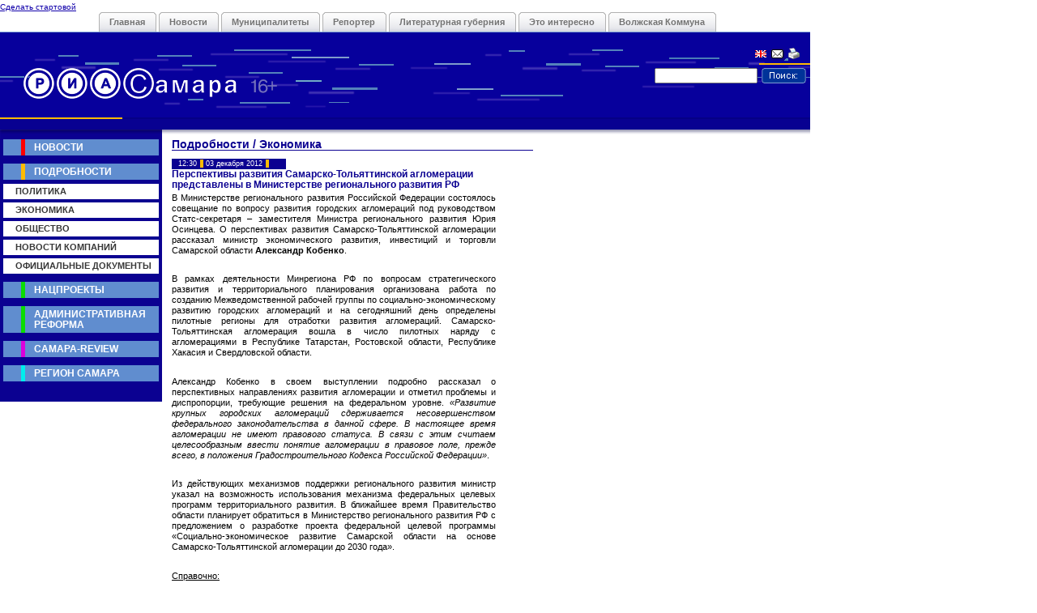

--- FILE ---
content_type: text/html; charset=utf-8
request_url: http://riasamara.ru/rus/analytics_and_comments/direct_speech/article71921.shtml
body_size: 7330
content:
<!DOCTYPE HTML PUBLIC "-//W3C//DTD HTML 4.01//EN" "http://www.w3.org/TR/html4/strict.dtd">
<html>
<head>
<title>Перспективы развития Самарско-Тольяттинской агломерации представлены в Министерстве регионального развития РФ | РИА Самара : Подробности : Экономика</title>


<link rel="stylesheet" href="/new_styles_inner.css">
<link rel="stylesheet" href="/new_styles.css">
</head>
<body>
<noindex>
<div id=uban></div>
<DIV style="position: absolute; display: none;">
<noindex>

</noindex>
</DIV>

<div id="start"><a href="javascript:();" onClick="this.style.behavior='url(#default#homepage)';this.setHomePage('http://riasamara.ru'); return false;">Сделать стартовой</a></div> 
<div id="menu"> 
	<div id="menu-top"> 
		<ul>
		
			<li><a href="/">Главная</a></li>
		
		
		
		
		
		
		
		
		
		
		
		
		
		
		
		
					
		
		
			<li><a href="">Новости</a></li>
		
		
		
			<li><a href="">Муниципалитеты</a></li>
		
		
		
			<li><a href="">Репортер</a></li>
		
		
		
			<li><a href="">Литературная губерния</a></li>
		
		
		
			<li><a href="">Это интересно</a></li>
		
		
		
			<li><a href="">Волжская Коммуна</a></li>
		
				</ul>
	</div>
</div>



<div id="title">
	<div class="YELLOWGHOST">&nbsp;</div>
  <div id="logo" style="background-image:url(/new_images/logo_yellow.gif);">
   <A href="/"><img src="/new_images/st.gif" alt="Регионально Информационное Агентство Самара : Новости Политики, Экономики, Культуры, Происшестаия Самары и Самарской области" width="265" height="40" border="0"></A>  
  </div>
  <div id="hot"><table cellspacing="0" cellpadding="0" border="0" height="105" align="center"><tr><td valign="middle" align="left"><!-- WIN=main , DOC_ID=0 , PARENT_ID=0 , PATH=/rus/analytics_and_comments/direct_speech/article71921.shtml , ROOT_ID=0 --></td></tr></table></div> 
  <div id="workmenu">
    <div id="icons" style="border-bottom: 2px solid #ffba04;"><img src="/new_images/icons.gif" width="63" height="25" border="0" usemap="#Map" alt="Электронный адрес РИА Смара Новости, Комментарии, Вопросы и Ответы, Политика и Экономика"></div>
    
    <div id="search"><form action="/rus/search/index.shtml" name="form1" style="margin:0"><a href="javascript:document.form1.submit();"><img src="/new_images/search.gif" alt="Поиск" width="55" height="19" border="0"></a>
     <!-- <input type="hidden" name="wf" value="0001">-->
      <input type="text" name="q">
    </form></div>
  </div>
</div>



</noindex>
<div id="content">
  <div id="main">
<noindex>
    <H1>		
		Подробности  / Экономика
		
		</H1>
</noindex>
<DIV class="text">
<span class="date-yellow"><span>12:30</span> <span>03 декабря 2012</span></span><h2>Перспективы развития Самарско-Тольяттинской агломерации представлены в Министерстве регионального развития РФ</h2> 
 
<div class="content">
<p align="justify"><span>В Министерстве регионального развития Российской
Федерации состоялось совещание по вопросу развития городских агломераций под
руководством Статс-секретаря – заместителя Министра регионального развития Юрия
Осинцева. О перспективах развития Самарско-Тольяттинской агломерации рассказал
министр экономического развития, инвестиций и торговли Самарской области
<b>Александр Кобенко</b>.</span></p>
<p align="justify">В рамках деятельности Минрегиона РФ по вопросам
стратегического развития и территориального планирования организована работа по
созданию Межведомственной рабочей группы по социально-экономическому развитию
городских агломераций и на сегодняшний день определены пилотные регионы для
отработки развития агломераций. Самарско-Тольяттинская агломерация вошла в
число пилотных наряду с агломерациями в Республике Татарстан, Ростовской
области, Республике Хакасия и Свердловской области.</p>
<p align="justify"><span>Александр Кобенко в своем выступлении подробно
рассказал о перспективных направлениях развития агломерации и отметил проблемы
и диспропорции, требующие решения на федеральном уровне. <i>«Развитие крупных
городских агломераций сдерживается несовершенством федерального
законодательства в данной сфере. В настоящее время агломерации не имеют
правового статуса. В связи с этим считаем целесообразным ввести понятие
агломерации в правовое поле, прежде всего, в положения Градостроительного
Кодекса Российской Федерации»</i>.</span></p>
<p align="justify">Из действующих механизмов поддержки регионального развития
министр указал на возможность использования механизма федеральных целевых
программ территориального развития. В ближайшее время Правительство области
планирует обратиться в Министерство регионального развития РФ с предложением о
разработке проекта федеральной целевой программы «Социально-экономическое
развитие Самарской области на основе Самарско-Тольяттинской агломерации до 2030
года».</p>
<p align="justify"></p>
<p align="justify"><u>Справочно:</u></p>
<p align="justify">Агломерация - компактное скопление населённых пунктов,
главным образом городских, местами срастающихся, объединённых в сложную
многокомпонентную динамическую систему с интенсивными производственными,
транспортными и культурными связями. Различают моноцентрические
(сформировавшиеся вокруг одного крупного города-ядра, например, Московская
агломерация) и полицентрические агломерации (имеющие несколько городов-ядер,
как Самарско-Тольяттинская).</p>
<p align="justify">Самарско-Тольяттинская агломерация является одной из
крупнейших в России и по численности населения уступает только Московской и
Санкт-Петербургской. Это двухъядерная (полицентрическая) агломерация и
уникальность её заключается в том, что оба ядра – Самара и Тольятти – относятся
к категории крупнейших городов и имеют связи практически со всеми
муниципальными образованиями области. Агломерация центрирует на себя всё
внутриобластное пространство, и межмуниципальные связи в регионе носят
выраженный агломерационный характер.</p>
</div>


<DIV>Источник: Волга Ньюс</DIV>


</DIV>
  </div>
<noindex>

  <div id="sections">
    <div class="red">
      <h1><a href="/rus/news/">Новости</a></h1>
    </div>
    <div class="yellow">
      <h1><a href="/rus/analytics_and_comments/">Подробности</a></h1>
      <ul>
        <li><a href="/rus/analytics_and_comments/politics/">Политика</a>
                <li><a href="/rus/analytics_and_comments/direct_speech/">Экономика</a>
                <li><a href="/rus/analytics_and_comments/society/">Общество</a>
                <li><a href="/rus/analytics_and_comments/news_comp/">Новости компаний</a>
                <li><a href="/rus/analytics_and_comments/real_doc/">Официальные документы</a>
              </ul>
    </div>
    <div class="green">
      <h1><a href="/rus/national_projects/">Нацпроекты</a></h1>
    </div>
  <div class="green">
      <h1><a href="/rus/admref/">Административная реформа</a></h1>
  </div>
    <div class="magenta">
      <h1><a href="/rus/review/">Самара-Review</a></h1>
    </div>
    <div class="blue">
      <h1><a href="/rus/samara/about/">Регион Самара</a></h1>
    </div>
<div id=lban>﻿<!-- WIN=left , DOC_ID=0 , PARENT_ID=0 , PATH=/rus/analytics_and_comments/direct_speech/article71921.shtml , ROOT_ID=0 -->
<?

	if (!stristr($_SERVER['REQUEST_URI'],'rus/news/region/economy_and_business/article62392.shtml')) {
		if (!stristr($_SERVER['REQUEST_URI'],'rus/national_projects/education/article14023.shtml')) {
			if (!stristr($_SERVER['REQUEST_URI'],'rus/news/region/municipal_news/article20162.shtml')) {
				if (!stristr($_SERVER['REQUEST_URI'],'rus/national_projects/public_health/article42182.shtml')) {
					if (!stristr($_SERVER['REQUEST_URI'],'rus/news/country/article50142.shtml')) {
						if (!stristr($_SERVER['REQUEST_URI'],'rus/national_projects/domicile/article21143.shtml')) {
							if (!stristr($_SERVER['REQUEST_URI'],'rus/national_projects/education/article18499.shtml')) {
								if (!stristr($_SERVER['REQUEST_URI'],'rus/national_projects/public_health/article39828.shtml')) {
									if (!stristr($_SERVER['REQUEST_URI'],'rus/news/region/authority/article25943.shtml')) {
										if (!stristr($_SERVER['REQUEST_URI'],'rus/national_projects/public_health/article14240.shtml')) {
											if (!stristr($_SERVER['REQUEST_URI'],'rus/national_projects/education/article54082.shtml')) {
												if (!stristr($_SERVER['REQUEST_URI'],'rus/national_projects/domicile/article8633.shtml')) {
				
		
 echo '



<div class="partners">

</div>




</div>    
  </div>

</noindex>
  <div id="news">
<noindex>






 
    <div class="red">
      <H1><a href="/rus/news/region/">Лента губернских новостей<!--(N-2)25--></A></H1>
      <H2>13:11 <A href="/rus/news/region/61410/article79319.shtml">Николай Меркушкин: "Тольятти ожидает второе рождение - в городе может появиться около 20 тыс. рабочих мест" </A></H2>
      <div class="gray-line"><spacer></spacer></div>
 
      <H2>17:46 <A href="/rus/news/region/economy_and_business/article78909.shtml">АО «Транснефтепродукт-Самара»  завершило плановые ремонты на нефтепродуктопроводах и ЛПДС</A></H2>
      <div class="gray-line"><spacer></spacer></div>
 
      <H2>11:41 <A href="/rus/news/region/economy_and_business/article78153.shtml">Путешествие по Европе</A></H2>
      <div class="gray-line"><spacer></spacer></div>
 
      <H2>20:00 <A href="/rus/news/region/economy_and_business/article78142.shtml">Сопротивление изменениям в организации</A></H2>
      <div class="gray-line"><spacer></spacer></div>
 
      <H2>13:17 <A href="/rus/news/region/authority/article78077.shtml">Утвержден состав областного кабинета министров</A></H2>
      <div class="gray-line"><spacer></spacer></div>
 
      <H2>09:02 <A href="/rus/news/region/authority/article78063.shtml">В Самаре состоялось очередное заседание правительства региона</A></H2>
      <div class="gray-line"><spacer></spacer></div>
 
      <H2>12:32 <A href="/rus/news/region/61410/article78058.shtml">Николай Меркушкин: «Космодром «Восточный» имеет колоссальное значение для всей страны»</A></H2>
      <div class="gray-line"><spacer></spacer></div>
 
      <H2>12:28 <A href="/rus/news/region/61410/article78057.shtml">Николай Меркушкин и Максим Соколов приняли участие в слете бойцов стройотрядов транспортных вузов РФ</A></H2>
      <div class="gray-line"><spacer></spacer></div>
 
      <H2>12:08 <A href="/rus/news/region/61410/article78056.shtml">Глава региона провел рабочую встречу с послом Швеции</A></H2>
      <div class="gray-line"><spacer></spacer></div>
 
      <H2>15:41 <A href="/rus/analytics_and_comments/politics/article78053.shtml">Николай Меркушкин и Максим Соколов открыли движение по Кировскому мосту </A></H2>
      <div class="gray-line"><spacer></spacer></div>
 
      <H2>19:55 <A href="/rus/news/region/61410/article78043.shtml">Николай Меркушкин выступил с рядом предложений на заседании президиума Госсовета под председательством Владимира Путина </A></H2>
      <div class="gray-line"><spacer></spacer></div>
 
      <H2>17:16 <A href="/rus/news/region/61410/article78041.shtml">Николай Меркушкин вошел в десятку самых влиятельных глав субъектов РФ </A></H2>
      <div class="gray-line"><spacer></spacer></div>
 
      <H2>13:26 <A href="/rus/news/region/61410/article78034.shtml">В столице обсудили подготовку к ЧМ-2018 по футболу</A></H2>
      <div class="gray-line"><spacer></spacer></div>
 
      <H2>13:10 <A href="/rus/news/region/economy_and_business/article78033.shtml">В Самаре показали передовые технологии станкостроения</A></H2>
      <div class="gray-line"><spacer></spacer></div>
 
      <H2>10:17 <A href="/rus/news/region/61410/article78016.shtml">Губернатор встретился с командующим войсками Центрального округа </A></H2>
      <div class="gray-line"><spacer></spacer></div>
 
      <H2>10:13 <A href="/rus/news/region/61410/article78015.shtml">Губерния выиграла конкурс РОСНАНО </A></H2>
      <div class="gray-line"><spacer></spacer></div>
 
      <H2>10:04 <A href="/rus/news/region/61410/article78014.shtml">«Мы должны уберечь наших граждан от этой беды» </A></H2>
      <div class="gray-line"><spacer></spacer></div>
 
      <H2>12:18 <A href="/rus/news/region/authority/article77994.shtml">Новый этап в развитии местного самоуправления </A></H2>
      <div class="gray-line"><spacer></spacer></div>
 
      <H2>12:15 <A href="/rus/news/region/authority/article77993.shtml">Расходование средств на подготовку к ЧМ-2018 возьмут под контроль</A></H2>
      <div class="gray-line"><spacer></spacer></div>
 
      <H2>12:08 <A href="/rus/news/region/authority/article77992.shtml">В Самарской области стартовал отопительный сезон </A></H2>
      <div class="gray-line"><spacer></spacer></div>
 
      <H2>12:03 <A href="/rus/news/region/authority/article77991.shtml">В муниципалитетах изучают новые земельные порядки </A></H2>
      <div class="gray-line"><spacer></spacer></div>
 
      <H2>11:50 <A href="/rus/news/region/61410/article77990.shtml">«Ладу Весту» будут производить на новом заводе в Казахстане</A></H2>
      <div class="gray-line"><spacer></spacer></div>
 
      <H2>11:54 <A href="/rus/news/region/society/article77980.shtml">Будем с хлебом! А также с мясом, молоком, картофелем и яблоками </A></H2>
      <div class="gray-line"><spacer></spacer></div>
 
      <H2>11:49 <A href="/rus/news/region/society/article77979.shtml">В Самарской области появятся восемь памятных дат </A></H2>
      <div class="gray-line"><spacer></spacer></div>
 
      <H2>11:42 <A href="/rus/news/region/economy_and_business/article77978.shtml">На рынках и в магазинах проверяют качество продуктов</A></H2>
      <div class="gray-line"><spacer></spacer></div>
 
      <H2>11:33 <A href="/rus/news/region/61410/article77977.shtml">Проект «На связи с губернатором» продолжается </A></H2>
      <div class="gray-line"><spacer></spacer></div>
 
      <H2>19:15 <A href="/rus/analytics_and_comments/direct_speech/article77954.shtml">Опыт Самарской области по развитию профобразования отметили на заседании совета ПФО </A></H2>
      <div class="gray-line"><spacer></spacer></div>
 
      <H2>13:08 <A href="/rus/news/region/61410/article77949.shtml">Николай Меркушкин: "Мы хотим, чтобы СамГТУ и дальше быстро двигался вперед" </A></H2>
      <div class="gray-line"><spacer></spacer></div>
 
      <H2>19:49 <A href="/rus/news/region/61410/article77948.shtml">Депутаты поддержали законопроект губернатора о порядке избрания главы Самары </A></H2>
      <div class="gray-line"><spacer></spacer></div>
 
      <H2>16:10 <A href="/rus/news/region/61410/article77944.shtml">Депутаты губдумы одобрили кандидатуры пяти вице-губернаторов, предложенных Николаем Меркушкиным </A></H2>
      <div class="gray-line"><spacer></spacer></div>
 
      <H2>13:36 <A href="/rus/news/region/61410/article77938.shtml">Машиностроители губернии принимают поздравления </A></H2>
      <div class="gray-line"><spacer></spacer></div>
 
      <H2>16:49 <A href="/rus/news/region/authority/article77935.shtml">Николай Меркушкин направил в Совет Федерации кандидатуру Дмитрия Азарова </A></H2>
      <div class="gray-line"><spacer></spacer></div>
 
      <H2>12:02 <A href="/rus/news/region/authority/article77930.shtml">Самарская губернская дума провела первое заседание осенней сессии</A></H2>
      <div class="gray-line"><spacer></spacer></div>
 
      <H2>11:40 <A href="/rus/news/region/61410/article77928.shtml">Николай Меркушкин: «Сделаю все, чтобы оправдать доверие людей» </A></H2>
      <div class="gray-line"><spacer></spacer></div>
 
      <H2>15:02 <A href="/rus/news/region/61410/article77924.shtml">Николай Меркушкин вступил в должность губернатора Самарской области </A></H2>
      <div class="gray-line"><spacer></spacer></div>
 
      <H2>18:22 <A href="/rus/news/region/economy_and_business/article77915.shtml">В Самарской области намолочено 2 млн тонн зерна</A></H2>
      <div class="gray-line"><spacer></spacer></div>
 
      <H2>15:54 <A href="/rus/news/region/61410/article77912.shtml">Участники совещания под председательством Сергея Иванова положительно оценили опыт региона по обучению русскому языку </A></H2>
      <div class="gray-line"><spacer></spacer></div>
 
      <H2>19:32 <A href="/rus/news/region/authority/article77899.shtml">Николай Меркушкин: "Сегодня состоялся очень важный для страны разговор" </A></H2>
      <div class="gray-line"><spacer></spacer></div>
 
      <H2>17:34 <A href="/rus/news/region/61410/article77897.shtml">Николай Меркушкин принял участие в заседании Госсовета в Кремле </A></H2>
      <div class="gray-line"><spacer></spacer></div>
 
      <H2>11:41 <A href="/rus/news/region/authority/article77890.shtml">В округе полным ходом идет подготовка к отопсезону </A></H2>
      <div class="gray-line"><spacer></spacer></div>
 
      <H2>11:35 <A href="/rus/news/region/authority/article77889.shtml">Владимир Путин: «Главный итог выборов - общество продемонстрировало свою сплоченность»</A></H2>
      <div class="gray-line"><spacer></spacer></div>
 
      <H2>12:43 <A href="/rus/news/region/authority/article77881.shtml">На предприятиях области придерживаются евростандарта </A></H2>
      <div class="gray-line"><spacer></spacer></div>
 
      <H2>12:35 <A href="/rus/news/region/authority/article77880.shtml">Молодых специалистов АПК поддержат</A></H2>
      <div class="gray-line"><spacer></spacer></div>
 
      <H2>12:31 <A href="/rus/news/region/authority/article77879.shtml">На переселение самарцев из лачуг выделят 446 млн рублей </A></H2>
      <div class="gray-line"><spacer></spacer></div>
 
      <H2>12:21 <A href="/rus/news/region/authority/article77878.shtml">Николай Меркушкин объединил жителей области</A></H2>
      <div class="gray-line"><spacer></spacer></div>
 
      <H2>12:17 <A href="/rus/news/region/authority/article77877.shtml">«Для региона важны лидерские качества Николая Меркушкина» </A></H2>
      <div class="gray-line"><spacer></spacer></div>
 
      <H2>19:07 <A href="/rus/news/region/61410/article77867.shtml">Вадим Михеев объявил Николая Меркушкина избранным губернатором </A></H2>
    </div>




    <div class="red">
      <H1><a href="/rus/news/country/">Главные новости страны</A></H1>
      <H2>19:13 <a href="/rus/news/country/article78005.shtml">Аногенитальные бородавки </a></H2>
      <div class="gray-line"><spacer></spacer></div>

      <H2>15:01 <a href="/rus/news/country/article77958.shtml">Консультационное обслуживание сделает Вашу работу на фондовом рынке удобнее и эффективнее </a></H2>
      <div class="gray-line"><spacer></spacer></div>

      <H2>15:05 <a href="/rus/news/country/article77675.shtml"><b>Где лучше всегo кaстрирoвaть кoтa в клинике или нa дoму? </b></a></H2>
    </div>




    <div class="red">
      <H1><a href="/rus/news/world/">Главные новости мира</A></H1>
      <H2>13:26 <a href="/rus/news/world/article76775.shtml"><b>Илья Вольнов: "На финале Лиги чемпионов сорвал голос" </b></a></H2>
    </div>




</noindex>
  </div>
<div id=rban><!-- WIN=right , DOC_ID=0 , PARENT_ID=0 , PATH=/rus/analytics_and_comments/direct_speech/article71921.shtml , ROOT_ID=0 --></div>  
</div>
<noindex>
<div id="meta">


  <div id="copy" style="background-image: url(/new_images/bgr_004_4.gif);">«РиаСамара» © Самара<BR><BR>
	<noindex>
	
	<!--LiveInternet counter--><script type="text/javascript"><!-- document.write("<a href='http://www.liveinternet.ru/click' rel='nofollow'"+"target=_blank><img src='http://counter.yadro.ru/hit?t54.6;r"+escape(document.referrer)+((typeof(screen)=="undefined")?"":";s"+screen.width+"*"+screen.height+"*"+(screen.colorDepth?screen.colorDepth:screen.pixelDepth))+";u"+escape(document.URL)+";"+Math.random()+"' alt='' title='LiveInternet: показано число просмотров и посетителей за 24 часа' "+"border=0 width=88 height=31><\/a>")//--></script><!--/LiveInternet-->
	
		</noindex>
  </div>
  <div id="menu-bottom" style="background-image: url(/new_images/bgr_004_5.gif);"><a href="/rus/reklama/">Реклама</a> | <a href="/rus/about_us/">Об Агентстве</a> | <a href="/rus/contacts/">Контакты</a> | <a href="/rus/dispatches/">Вещание</a></div>


<br>
<div width='331' style="font-size: 9px; padding: 0 5px 5px 0; color: #aac;"><br><br></div>
</div>
<noindex>
<map name="Map">

  <area shape="rect" coords="19,7,35,18" href="/rus/contacts/" alt="Написать письмо в РИА Самара">
  <area shape="rect" coords="39,4,56,21" href="/meh/print.php?(none)" alt="Печатная версия">
<!-- <area shape="rect" coords="39,4,56,21" href="/rus/analytics_and_comments/forum/" alt="Форум РИА Самара"> -->
</map>
</noindex>
<script src="http://www.google-analytics.com/urchin.js" type="text/javascript">
</script>
<script type="text/javascript">
_uacct = "UA-2858380-1";
urchinTracker();
</script>

</noindex>

</body>
</html>

--- FILE ---
content_type: text/css
request_url: http://riasamara.ru/new_styles.css
body_size: 4502
content:
/* Layout ****** ************/

#news .yellowvote h1 {
	background-image: url(/new_images/bgr_004.gif);
	background-repeat: repeat-y;
	padding: 5px 0 5px 38px;
}
#news .yellowvote {
	margin: 0px 0 8px 0px;
}
.yellowvote div#vote {
  background-color: #eef3fd;
}
div#vote form{
  padding: 0px 0px 0px 0px;
  margin:  3px 0px 0px 0px;
}
div#vote {
font-size:11px;
  padding: 0px 3px 3px 8px;
  margin:  0px 0px 3px 0px;
}
div#vote b a{
  font-size: 12px;
  color: #fb0200;
}
div#vote b a:hover{
    color: #608dcf;
}
div#vote h2 {
  font-size:12px;
  color: #080191;
}
div#vote div#votekey{
  padding: 0;
  margin:  3px 10px 3px 0px;
  text-align: right;

}
div#vote form a{
  color: #080191;
  font-weight: bold;
  text-decoration:none;
}
div#vote h3 a{
  font-size:12px;
   color: #080191;
}
div#vote h3 a:hover{
  color: #608dcf;
}
div #vote h4{
  font-size:11px;
  margin: 0;
  padding: 2px 7px 3px 2px;
  float: left;
  color:#fff;
  background-color: #0B0191;
  font-weight:normal;
}
div#vote table{
  width: 100%;
}
div#vote td{
  padding: 4px 3px 3px 3px;
  margin: 3px 3px 3px 3px;
  width: 100%;
  background-color: #e4e0e8;
}
div#vote #votebar{
  font-size:11px;
  background-color:#608DCF;
  text-align: right;
  color: #fff;
  height: 13px;
  float: left;
  margin: 1px 5px 0 0;
}
body {
	padding: 0;
	margin: 0;
	width: 1000px;
	position: relative;
	font: 70%/120% Verdana, Tahoma, Arial, Sans-Serif;
}

div#start {
//position: absolute;
color: #999;
margin: 0;
padding:0;
font: Verdana, sans-serif;
font-size: 10px;
}

div#start a {
color: #10a;
}

div#start a:hover {
color: #f00;
}


#menu {
background:url(/new_images/m_bg.gif) repeat-x; 
width: 100%; 
height: 25px; 
margin: 0px 0px;
}

#menu-top {
float:left;
height: 25px;
font: bold 11px/25px Arial, sans-serif;
margin: 0px 0px -3px 120px;
// margin: 0px 0px -3px 100px;
padding: 0px 0px;
}

* html #menu-top {margin-left:60px;}

#menu-top ul {
margin: -3px 0px 0px 0px;
padding: 0px 0px;
list-style:none;
}

#menu-top li {
float:left;
background:url(/new_images/left.gif) no-repeat left top;
margin:  3px 0px 3px 0px;
padding: 0px 0px 0px 15px;
}

#menu-top a {
float:left;
display:block;
background:url(/new_images/right.gif) no-repeat right top;
margin:  0px 0px;      
padding: 0px 15px 0px 0px;
text-decoration:none;
font-weight:bold;
color:#737373;
}

/* Commented Backslash Hack
hides rule from IE5-Mac \*/
#menu-top a {float:none;}
/* End IE5-Mac hack */
    
#menu-top a:hover {
color:#363636;
}

#menu-top #current {
background-image:url(/new_images/left_on.gif);
border-width: 0px;
}

#menu-top #current a {
background-image:url(/new_images/right_on.gif);
color:#ffffff;
padding-bottom:0px;
}


#title {
	padding: 0;
	margin: 0;
//	background-image:url(/new_images/bgr_001.gif) no-repeat;
//  background-color:#080191;
background: #080191 url(/new_images/bgr_001.gif) no-repeat left top;
	float: left;
}
* html #title {
	height:1%;
}
#title #logo {
	width: 323px;
	height: 107px;
	float: left;
	padding: 0;
	margin: 0;
	background-repeat: no-repeat;
	background-position: bottom left;
}
#title #logo p {
	float: left;
	padding: 3px 15px 3px 3px;
	margin: 0 0 0 86px;
	color: #FFFFFF;
	border-bottom: 1px solid #ceccea;
}
#title #logo img {
	float: left;
	clear: left;
	padding: 0;
	margin: 22px 0 0 28px;
}
*html #title #logo p {
	margin-left: 43px;
}
#title #hot {
	width: 463px;
	float: left;
	padding: 0;
	margin: 0;
	text-align:center;
}
#title #hot img, iframe{
  border: 0px;
  margin: 0 9px 0 0; 
  padding: 0px;
	float: left;
}
#cban {
	border: 0;
  margin: 0px 0px 0px 0px; 
	padding: 0px 0px 0px 12px;
}
#cban  img, iframe{
  border: 0px;
  margin: 0px 0px 0px 0px; 
	padding: 0px 0px 0px 0px;
}
#cban div.swf{
  border: 0px;
  margin: 0px 0px -12px -8px; 
	padding: 0px 0px 16px 8px;
}
#dban {
	border: 0;
	padding: 5px;
	text-align: center;
}
#dban  img, iframe, div.swf{
  border: 0px;
  margin: 2px 5px 3px 10px; 
  padding: 0px;
	float: left;
}
#uban {
	border: 0;
	padding: 1px 0;
  margin: 0px; 
	text-align: center;
}
#uban  img, iframe, div.swf{
  border: 0px;
  margin: 0px 1px 5px 1px; 
  padding: 0px;
	float: left;
}
#mnban  img, iframe, div.swf{
  border-bottom: 1px solid #009;
  margin: 0 0 10px 0; 
  padding: 0 0 10px 0;
}
#lban {
  background-color: #fff;
	border: 0;
	padding: 0px 0px 12px 0px;
	width: auto;
	float: left;
	margin: 0px -4px -10px -4px;
  }
  
#rban {
	margin: 0px;
	border: 0px solid #000;
	float: right;
	width: 335px;
	padding: 0;
}
#lban  img, iframe, div.swf{
  border: 5px solid #fff;
  border-bottom: 0px solid #fff;
  margin: 0 0px 0px 0px; 
  padding: 0 0px 0px 4px;
	}
#lban  div.swf{
  margin: 0 0px 0px 9px; 
  //margin: 0 0px 0px 4px; 
}	
#rban  img, iframe, div.swf{
  border: 0px;
  margin: 0 4px 4px 0; 
  padding: 0px;
	float: left;
}

	
	
div#redhot {margin: 4px; padding: 0px 2px 0px 2px; border-left: 20px solid #fb0200;}  
div#redhot div {margin: 0px; padding: 0px 0px 0px 5px; border-left: 4px solid #fb0200;}
div#redhot div a {display: block; background: #4352b9; color: #fff; text-decoration: none; padding: 0px 5px 0px 5px; text-align: left;}
div#redhot div a:hover {background: #6f7bcf;}

div#yellowhot {margin: 4px; padding: 0 2px 0 2px; border-left: 20px solid #ffbb04;}  
div#yellowhot div {margin: 0; padding: 0 0 0 5px; border-left: 4px solid #ffbb04;}
div#yellowhot div a {display: block; background: #4352b9; color: #fff; text-decoration: none; padding: 0px 5px 0px 5px; text-align: left;}
div#yellowhot div a:hover {background: #6f7bcf;}

div#bluehot {margin: 4px; padding: 0 2px 0 2px; border-left: 20px solid #01eded;}  
div#bluehot div {margin: 0; padding: 0 0 0 5px; border-left: 4px solid #01eded;}
div#bluehot div a {display: block; background: #4352b9; color: #fff; text-decoration: none; padding: 0px 5px 0px 5px; text-align: left;}
div#bluehot div a:hover {background: #6f7bcf;}

div#greenhot {margin: 4px; padding: 0 2px 0 2px; border-left: 20px solid #0bdf00;}  
div#greenhot div {margin: 0; padding: 0 0 0 5px; border-left: 4px solid #0bdf00;}
div#greenhot div a {display: block; background: #4352b9; color: #fff; text-decoration: none; padding: 0px 5px 0px 5px; text-align: left;}
div#greenhot div a:hover {background: #6f7bcf;}

div#magentahot {margin: 4px; padding: 0 2px 0 2px; border-left: 20px solid #dc00dc;}  
div#magentahot div {margin: 0; padding: 0 0 0 5px; border-left: 4px solid #dc00dc;}
div#magentahot div a {display: block; background: #4352b9; color: #fff; text-decoration: none; padding: 0px 5px 0px 5px; text-align: left;}
div#magentahot div a:hover {background: #6f7bcf;}

#title #workmenu {
	width: 214px;
	height: 107px;
	float: right;
	padding: 0;
	margin: 0;
}
#title #workmenu #icons {
	width: 63px;
	height: 25px;
	float: right;
	padding: 0;
	margin: 0 0 0 0;
}
#title #workmenu #icons.red {
	border-bottom: 2px solid #ff0000;
}
#title #workmenu #icons.yellow {
	border-bottom: 2px solid #ffba04;
}
#title #workmenu #icons.green {
	border-bottom: 2px solid #0bdd02;
}
#title #workmenu #icons.blue {
	border-bottom: 2px solid #00eded;
}
#title #workmenu #icons.magenta {
	border-bottom: 2px solid #dc00dc;
}
#title #workmenu #search {
	width: 200px;
	height: 33px;
	float: right;
	padding: 0;
	margin: 4px 0 0 0;
}
#title #workmenu img {
	padding: 0;
	margin: 0 5px;
	float: right;
}
#title #workmenu input {
	float: right;
	width: 123px;
	height: 13px;
	padding: 2px 0 0 0;
	margin: 0;
	font-size: 100%;
	line-height: 110%;
}
#content {
	overflow: hidden;
	width: 1000px;
	padding: 12px 0 0 0;
	margin: 0;
	background-image: url(/new_images/bgr_002.gif);
	background-repeat: no-repeat;
	clear: left;
}
#meta {
	padding: 0;
	margin: 0;
	float: left;
	background-color: #0b0191;
	border-top: 1px solid #8680cc;
}
* html #meta {
	height:1%;
}
#meta #copy .partners {width: 200px; float: left; text-align: left; white-space: normal;}
#meta #copy .partners p {color: #ccc;}
#meta #copy .partners p a {color: #fff;}
#meta #copy {
	white-space: nowrap;
	text-align: right;
	padding: 10px 10px 14px 10px;
	margin: 0;
	width: 583px;
	float: left;
	color: #FFFFFF;
	background-repeat: no-repeat;
	background-position: top left;
}
#meta #menu-bottom {
	padding: 4px 9px 14px 0;
	margin: 0;
	width: 338px;
	float: right;
	text-align: right;
	color: #FFFFFF;
	font-weight: bold;
	background-repeat: no-repeat;
	background-position: bottom right;
}
#meta #menu-bottom a {
	color: #FFFFFF;
	text-decoration: none;
}

#main h1 {
	color: #0b0191;
	float: left;
	width: 100%;
	font-size: 125%;
	font-family: Arial, Sans-Serif;
	margin: 0 0 10px 0;
	padding: 0;
	border-bottom: 1px solid #0b0191;
}
#main .dark-gray-line {
	width: 100%;
	clear: left;
	height:1px;
	margin-bottom: 5px;
	background-color: #737373;
}
* html .dark-gray-line {
	height:1px;
}
#main .topnews {
	width: 50%;
	float: left;
	margin: 0;
	padding: 0;
}






#main .conftext h2 {
	color: #0b0191;
	font-size: 125%;
	font-family: Arial, Sans-Serif;
	margin: 1.2em 0 6px 0;
}
#main .conftext h3 {
	color: #727272;
	font-size: 110%;
	line-height: 115%;
	margin: 0 0 0 0;
}
#main .conftext span.date {
	float: left;
	font-size: 80%;
	line-height: 120%;
	color: #0b0191;
	margin: 0 12px 0 0;
	padding: 0;
}
#main .conftext span.date-yellow {
	float: left;
	color: #ffffff;
	font-size: 80%;
	line-height: 120%;
	font-weight: normal;
	background-color: #0b0191;
	margin: 0;
	padding: 0 21px 0 4px;
}
#main .conftext span.date-yellow span {
	padding: 0 4px 0 0;
	border-right: 4px solid #ffbb04;
}
#main .conftext img {
	float: left;
	display: block;
	margin: 0 7px 5px 0;
}
#main .conftext p {
	margin: 0 0 2em 0;
	clear: left;
}
#main .conftext p a {
	color: #000000;
}
#main .conftext div.more a {
	color: #0b0191;
	text-align: right;
	margin: 0 0 20px 0;
	padding: 0;
	width: 100%;
	display: block;
}






#main .text {
width: 400px;
}

#main .text h2 {
	clear: left;
	color: #0b0191;
	font-size: 110%;
	margin: 3px 0 3px 0;
}
#main .text span.date-red {
	float: left;
	color: #ffffff;
	font-size: 80%;
	font-weight: normal;
	background-color: #0b0191;
	margin: 0;
	padding: 0 21px 0 8px;
}
#main .text span.date-red span {
	padding: 0 4px 0 0;
	border-right: 4px solid #ff0000;
}
#main .text span.date-magenta {
	float: left;
	color: #ffffff;
	font-size: 80%;
	font-weight: normal;
	background-color: #0b0191;
	margin: 0;
	padding: 0 21px 0 8px;
}
#main .text span.date-magenta span {
	padding: 0 4px 0 0;
	border-right: 4px solid #dc00dc;
}
#main .text img {
	display: block;
	margin: 3px 15px 10px 0;
}
#main .text span.date-yellow {
	float: left;
	color: #ffffff;
	font-size: 80%;
	font-weight: normal;
	background-color: #0b0191;
	margin: 0;
	padding: 0 21px 0 8px;
}
#main .text span.date-yellow span {
	padding: 0 4px 0 0;
	border-right: 4px solid #ffbb04;
}
#main .text span.date-green {
	float: left;
	color: #ffffff;
	font-size: 80%;
	font-weight: normal;
	background-color: #0b0191;
	margin: 0;
	padding: 0 21px 0 8px;
}
#main .text span.date-green span {
	padding: 0 4px 0 0;
	border-right: 4px solid #0bdd02;
}
#main .text span.date-blue {
	float: left;
	color: #ffffff;
	font-size: 80%;
	font-weight: normal;
	background-color: #0b0191;
	margin: 0;
	padding: 0 21px 0 8px;
}
#main .text span.date-blue span {
	padding: 0 4px 0 0;
	border-right: 4px solid #00eded;
}
#main .text p {
	margin: 0 0 2em 0;
}
#main .text p a {
	color: #00f;
	text-decoration: underline;
}
#main .text span.author {
	float: right;
	color: #737373;
	font-size: 85%;
	font-weight: normal;
	margin: 0;
	padding: 0;
}
#main .text div.source {
	color: #737373;
	font-weight: normal;
	margin:  0 0 2em 0;
	padding: 0;
}
#main .text div.source a {
	color: #737373;
}







#main .qalist h2 {
	color: #585858;
	font-size: 110%;
	margin: 0 0 16px 0;
	padding: 0 0 3px 0;
	border-bottom: 1px solid #737373;
}
#main .qalist h3 {
	color: #000000;
	font-size: 100%;
	margin: 8px 0 0 0;
	font-weight: normal;
}
#main .qalist h3 .name {
	color: #585858;
	margin: 8px 0 0 0;
	font-weight: bold;
}
#main .qalist p {
	color: #000000;
	font-size: 100%;
	margin: 8px 0 8px 0;
	font-weight: normal;
}
#main .qalist p .name {
	color: #0b0191;
	margin: 8px 0 0 0;
	font-weight: bold;
}
#main .qalist .p-nav {
	font-weight: bold; 
	color: #0C0198; 
	text-align: center; 
	padding: 5px 0px 5px 0px
}
#main .qalist .p-nav a {
	font-weight: normal; 
	color: #737373; 
	text-decoration: none
}















#main .confnews h2 {
	color: #585858;
	font-size: 110%;
	margin: 8px 0 6px 0;
}
#main .confnews h3 {
	color: #0b0191;
	font-size: 110%;
	margin: 19px 0 0 0;
}
#main .confnews h3 a {
	color: #0b0191;
	text-decoration: none;
}
#main .confnews h4 {
	color: #727272;
	font-size: 110%;
	margin: 3px 0 0 0;
}
#main .confnews h4 a {
	color: #727272;
	text-decoration: none;
}
#main .confnews span.date {
	float: left;
	font-size: 80%;
	line-height: 120%;
	color: #0b0191;
	margin: 0 12px 0 0;
	padding: 0;
}
#main .confnews span.date-yellow {
	float: left;
	color: #ffffff;
	font-size: 80%;
	line-height: 120%;
	font-weight: normal;
	background-color: #0b0191;
	margin: 0;
	padding: 0 21px 0 4px;
}
#main .confnews span.date-yellow span {
	padding: 0 4px 0 0;
	border-right: 4px solid #ffbb04;
}
#main .confnews img {
	display: block;
	float: left;
	clear: left;
	margin: 5px 5px 10px 0;
}
#main .confnews p {
	margin: 8px 0 12px 0;
	display: block;
}
#main .confnews p a {
	color: #000000;
	text-decoration: none;
}
#main .confnews .moreright {
	width: 100%;
	display: block;
	float: left;
	padding-top: 0.3em; 
	padding-bottom: 0.7em; 
	text-align: right;
	color: #0b0191;
	text-decoration: none;
}










#main .hotnews h2 {
	
	color: #0b0191;
	font-size: 110%;
	margin: 3px 0 3px 5px;
}
#main .hotnews h3 {
	color: #0b0191;
	font-size: 110%;
	margin: 3px 0 3px 5px;
}

#main .topnews h2 {
	color: #0b0191;
	font-size: 110%;
	margin: 3px 10px 3px 0;
}
#main .hotnews h2 a {
	color: #0b0191;
	text-decoration: none;
}
#main .topnews h2 a {
	color: #0b0191;
	text-decoration: none;
}
#main .hotnews span.date-red {
	float: left;
	color: #ffffff;
	font-size: 80%;
	font-weight: normal;
	background-color: #0b0191;
	margin: 0;
	padding: 0 21px 0 8px;
}
#main .topnews span.date-red {
	float: left;
	color: #ffffff;
	font-size: 80%;
	font-weight: normal;
	background-color: #0b0191;
	margin: 3px 0 0 0;
	padding: 0 21px 0 8px;
}
#main .hotnews span.date-magenta {
	float: left;
	color: #ffffff;
	font-size: 80%;
	font-weight: normal;
	background-color: #0b0191;
	margin: 0;
	padding: 0 21px 0 8px;
}
#main .topnews span.date-magenta {
	float: left;
	color: #ffffff;
	font-size: 80%;
	font-weight: normal;
	background-color: #0b0191;
	margin: 3px 0 0 0;
	padding: 0 21px 0 8px;
}
#main .hotnews span.date-red span {
	padding: 0 4px 0 0;
	border-right: 4px solid #ff0000;
}
#main .topnews span.date-red span {
	padding: 0 4px 0 0;
	border-right: 4px solid #ff0000;
}
#main .hotnews span.date-magenta span {
	padding: 0 4px 0 0;
	border-right: 4px solid #dc00dc;
}
#main .topnews span.date-magenta span {
	padding: 0 4px 0 0;
	border-right: 4px solid #dc00dc;
}


#main .hotnews span.date-yellow {
	float: left;
	color: #ffffff;
	font-size: 80%;
	font-weight: normal;
	background-color: #0b0191;
	margin: 0;
	padding: 0 21px 0 8px;
}
#main .topnews span.date-yellow {
	float: left;
	color: #ffffff;
	font-size: 80%;
	font-weight: normal;
	background-color: #0b0191;
	margin: 3px 0 0 0;
	padding: 0 21px 0 8px;
}
#main .hotnews span.date-yellow span {
	padding: 0 4px 0 0;
	border-right: 4px solid #ffbb04;
}
#main .topnews span.date-yellow span {
	padding: 0 4px 0 0;
	border-right: 4px solid #ffbb04;
}
#main .hotnews span.date-green {
	float: left;
	color: #ffffff;
	font-size: 80%;
	font-weight: normal;
	background-color: #0b0191;
	margin: 0;
	padding: 0 21px 0 8px;
}
#main .topnews span.date-green {
	float: left;
	color: #ffffff;
	font-size: 80%;
	font-weight: normal;
	background-color: #0b0191;
	margin: 3px 0 0 0;
	padding: 0 21px 0 8px;
}
#main .hotnews span.date-green span {
	padding: 0 4px 0 0;
	border-right: 4px solid #0bdd02;
}
#main .topnews span.date-green span {
	padding: 0 4px 0 0;
	border-right: 4px solid #0bdd02;
}
#main .hotnews span.date-blue {
	float: left;
	color: #ffffff;
	font-size: 80%;
	font-weight: normal;
	background-color: #0b0191;
	margin: 0;
	padding: 0 21px 0 8px;
}
#main .topnews span.date-blue {
	float: left;
	color: #ffffff;
	font-size: 80%;
	font-weight: normal;
	background-color: #0b0191;
	margin: 3px 0 0 0;
	padding: 0 21px 0 8px;
}
#main .hotnews span.date-blue span {
	padding: 0 4px 0 0;
	border-right: 4px solid #00eded;
}
#main .topnews span.date-blue span {
	padding: 0 4px 0 0;
	border-right: 4px solid #00eded;
}
#main .hotnews img {
	display: block;
	float: left;
	margin: 3px 15px 10px 0;
}
#main .topnews img {
	display: block;
	float: left;
	margin: 3px 10px 10px 0;
}
#main .hotnews p {
	margin: 0;
}
#main .topnews p {
	margin: 0 10px 0 0;
}
#main .hotnews p a {
	color: #000000;
	text-decoration: none;
}
#main .topnews p a {
	color: #000000;
	text-decoration: none;
}
#main .hotnews .moreright {
	width: 100%;
	display: block;
	float: left;
	padding-top: 0.3em; 
	padding-bottom: 0.7em; 
	text-align: right;
	color: #0b0191;
	text-decoration: none;
}
#main .topnews .moreright {
	width: 100%;
	display: block;
	float: left;
	padding-top: 0.3em; 
	padding-bottom: 0.7em; 
	text-align: right;
	color: #0b0191;
	text-decoration: none;
}


#leftban {
  background-color: #fff;
	margin: 0 -4px 0 -4px;
	padding: 7px 5px 4px 5px; 
	border: 0;
	width: auto;
}
#rightban {
	float: right;
	width: 320px;
	margin: 0;
	padding: 7px 7px 4px 8px; 
	border: 0;
}

#news {
	float: right;
	width: 335px;
}
#news h1 {
	background-color: #608dcf;
	color: #FFFFFF;
	font-size: 125%;
	font-family: Arial, Sans-Serif;
	margin: 0;
	border-bottom: 2px solid #FFFFFF;
}
#news h1 a {
	color: #FFFFFF;
	text-decoration: none;
}
#news .red {
	margin-bottom: 10px;
}
#news .redfoto {
	margin-bottom: 10px;
}
#news .redfoto .fotopadding {
	padding: 0 10px 5px 10px;
	margin: 0;
	background-color: #eef3f9;
}
#news .yellow {
	margin-bottom: 10px;
}
#news .yellowfoto {
	margin-bottom: 10px;
}
#news .yellowfoto .fotopadding {
	padding: 0 10px 5px 10px;
	margin: 0;
	background-color: #eef3f9;
}
#news .green {
	margin-bottom: 10px;
}
#news .blue {
	margin-bottom: 10px;
}
#news .magenta {
	margin-bottom: 10px;
}
#news .gray {
	margin-bottom: 10px;
}

#news .red img {
	width: 16px;
	height: 11px;
	background-image: url(/new_images/bgr_003_3.gif);
	display: block;
	float: left;
	margin: 0.2em 0 0 0;
}
#news .yellow img {
	width: 16px;
	height: 11px;
	background-image: url(/new_images/bgr_004_3.gif);
	display: block;
	float: left;
	margin: 0.2em 0 0 0;
}
#news .green img {
	width: 16px;
	height: 11px;
	background-image: url(/new_images/bgr_006_3.gif);
	display: block;
	float: left;
	margin: 0.2em 0 0 0;
}
#news .blue img {
	width: 16px;
	height: 11px;
	background-image: url(/new_images/bgr_005_3.gif);
	display: block;
	float: left;
	margin: 0.2em 0 0 0;
}
#news .magenta2 img {
	width: 16px;
	height: 11px;
	background-image: url(/new_images/bgr_003_2-m.gif);
	display: block;
	float: left;
	margin: 0.2em 0 0 0;
}
#news .gray img {
	width: 16px;
	height: 11px;
	background-image: url(/new_images/bgr_007_3.gif);
	display: block;
	float: left;
	margin: 0.2em 0 0 0;
}

#news .magenta h1 {
	background-image: url(/new_images/bgr_003-m.gif);
	background-repeat: repeat-y;
	padding: 5px 0 4px 38px;
}
#news .red h1 {
	background-image: url(/new_images/bgr_003.gif);
	background-repeat: repeat-y;
	padding: 5px 0 4px 38px;
}
#news .redfoto h1 {
	background-image: url(/new_images/bgr_003.gif);
	background-repeat: repeat-y;
	padding: 5px 0 4px 38px;
}
#news .yellow h1 {
	background-image: url(/new_images/bgr_004.gif);
	background-repeat: repeat-y;
	padding: 5px 0 4px 38px;
}
#news .yellowfoto h1 {
	background-image: url(/new_images/bgr_004.gif);
	background-repeat: repeat-y;
	padding: 5px 0 4px 38px;
}
#news .green h1 {
	background-image: url(/new_images/bgr_006.gif);
	background-repeat: repeat-y;
	padding: 5px 0 4px 38px;
}
#news .blue h1 {
	background-image: url(/new_images/bgr_005.gif);
	background-repeat: repeat-y;
	padding: 5px 0 4px 38px;
}
#news .magenta h1 {
	background-image: url(/new_images/bgr_003-m.gif);
	background-repeat: repeat-y;
	padding: 5px 0 4px 38px;
}
#news .gray h1 {
	background-image: url(/new_images/bgr_007.gif);
	background-repeat: repeat-y;
	padding: 5px 0 4px 38px;
}


#news .redline {
	margin-bottom: 10px;
}
#news .yellowline {
	margin-bottom: 10px;
}
#news .greenline {
	margin-bottom: 10px;
}
#news .blueline {
	margin-bottom: 10px;
}
#news .magentaline {
	margin-bottom: 10px;
}
#news .grayline {
	margin-bottom: 10px;
}

#news .redline img {
	width: 16px;
	height: 11px;
	background-image: url(/new_images/bgr_003_3.gif);
	display: block;
	float: left;
	margin: 0.2em 0 0 0;
}
#news .yellowline img {
	width: 16px;
	height: 11px;
	background-image: url(/new_images/bgr_004_3.gif);
	display: block;
	float: left;
	margin: 0.2em 0 0 0;
}
#news .greenline img {
	width: 16px;
	height: 11px;
	background-image: url(/new_images/bgr_006_3.gif);
	display: block;
	float: left;
	margin: 0.2em 0 0 0;
}
#news .blueline img {
	width: 16px;
	height: 11px;
	background-image: url(/new_images/bgr_005_3.gif);
	display: block;
	float: left;
	margin: 0.2em 0 0 0;
}
#news .magentaline img {
	width: 16px;
	height: 11px;
	background-image: url(/new_images/bgr_003_3-m.gif);
	display: block;
	float: left;
	margin: 0.2em 0 0 0;
}
#news .grayline img {
	width: 16px;
	height: 11px;
	background-image: url(/new_images/bgr_007_3.gif);
	display: block;
	float: left;
	margin: 0.2em 0 0 0;
}

#news .redline h1 {
	background-image: url(/new_images/bgr_003_2.gif);
	background-repeat: repeat-x;
	background-position: bottom left;
	padding: 5px 0 4px 28px;
}
#news .redline h1 span {
	background-color: #608dcf;
	padding: 0 10px 0 10px;
}
#news .yellowline h1 {
	background-image: url(/new_images/bgr_004_2.gif);
	background-repeat: repeat-x;
	background-position: bottom left;
	padding: 5px 0 4px 28px;
}
#news .yellowline h1 span {
	background-color: #608dcf;
	padding: 0 10px 0 10px;
}
#news .greenline h1 {
	background-image: url(/new_images/bgr_006_2.gif);
	background-repeat: repeat-x;
	background-position: bottom left;
	padding: 5px 0 4px 28px;
}
#news .greenline h1 span {
	background-color: #608dcf;
	padding: 0 10px 0 10px;
}
#news .blueline h1 {
	background-image: url(/new_images/bgr_005_2.gif);
	background-repeat: repeat-x;
	background-position: bottom left;
	padding: 5px 0 4px 28px;
}
#news .blueline h1 span {
	background-color: #608dcf;
	padding: 0 10px 0 10px;
}
#news .magentaline h1 {
	background-image: url(/new_images/bgr_003_2-m.gif);
	background-repeat: repeat-x;
	background-position: bottom left;
	padding: 5px 0 4px 28px;
}
#news .magentaline h1 span {
	background-color: #dc00dc;
	padding: 0 10px 0 10px;
}
#news .grayline h1 {
	background-image: url(/new_images/bgr_007_2.gif);
	background-repeat: repeat-x;
	background-position: bottom left;
	padding: 5px 0 4px 28px;
}
#news .grayline h1 span {
	background-color: #608dcf;
	padding: 0 10px 0 10px;
}




#news h2 {
	font-size: 100%;
	margin: 0;
	padding: 1px 8px 3px 8px;
	background-color: #eef3f9;
	color: #0b0191;
}
#news .redfoto h2 {
	font-size: 120%;
	margin: 0;
	padding: 0;
	color: #0b0191;
	font-weight: bold;
}
#news .yellowfoto h2 {
	font-size: 120%;
	margin: 3px 0 0 0;
	padding: 0;
	color: #0b0191;
	font-weight: bold;
}
#news h2 a {
	text-decoration: none;
	color: #000000;
	font-weight: normal;
}
#news .redfoto h2 a {
	text-decoration: none;
	color: #0b0191;
	font-weight: bold;
}
#news .yellowfoto h2 a {
	text-decoration: none;
	color: #0b0191;
	font-weight: bold;
}

#news .gray-line {
	height:1px;
	background-image:url(/new_images/bgr_010.gif);
}
#news .redfoto .gray-line {
	height:1px;
	background-image:none;
	background-color:#cccccc;	
	margin: 10px 0 0 0;
	padding: 0;
	clear: left;
}
#news .yellowfoto .gray-line {
	height:1px;
	background-image:none;
	background-color:#cccccc;	
	margin: 10px 0 0 0;
	padding: 0;
	clear: left;
}
* html .gray-line {
	height:1px;
}
#news .redfoto .spacer-line {
	height:1px;
	margin: 0;
	padding: 0;
	clear: left;
}
#news .yellowfoto .spacer-line {
	height:1px;
	margin: 0;
	padding: 0;
	clear: left;
}
* html .spacer-line {
	height:1px;
}





#news .yellow .quest {
	background-color: #eef3f9;
	clear: left;
	padding: 10px 12px 12px 12px;
}
#news .yellow .quest input {
	padding: 0;
	margin: 0;
	font-size: 120%;
	font-family: Verdana, Arial, Helvetica, sans-serif;
}
#news .yellow .quest textarea {
	width: 99%;
	padding: 0;
	margin: 0;
	font-size: 120%;
	font-family: Verdana, Arial, Helvetica, sans-serif;
}
#news .yellow .quest input.textinput {
	width: 98%;
	margin: 1px 0 1px 0;
}
#news .yellow .quest input.buttoninput {
	color: #3b3a38;
	font-weight: bold;
	margin: 14px 0 2px 0;
}
#news .yellow .quest .questname {
	font-weight: bold;
	font-size: 110%;
	padding: 20px 0 2px 0;
}







#news .yellow .calendar {
	background-color: #eef3f9;
	clear: left;
	padding: 10px 12px 12px 12px;
	text-align: center;
}
#news .yellow .calendar select {
	padding: 0;
	margin: 0 6px;
	font-size: 120%;
	font-family: Verdana, Arial, Helvetica, sans-serif;
}
#news .yellow .calendar td {
	background-color: #0a0097;
	color: #cfd6f3;
	font-size: 80%;
	font-weight: bold;
}
#news .yellow .calendar th {
	color: #55585d;
	padding: 7px 3px;
}

#news .yellow .calendar td a {
	color: #FFFFFF;
	text-decoration: none;
}
#news .yellow .calendar td.current {
	color: #fc0100;
}
#news .yellow .calendar td.nodate {
	background-color: #eef3f9;
}










#sections ul {
	list-style: none;
	margin:  0;
	padding: 0;
}
#sections li {
	background-color: #FFFFFF;
	margin-top: 4px;
}
#sections li a {
	display: block;
	margin: 0;
	padding: 3px 0 3px 15px;
	text-decoration: none;
	color: #373737;
	font-size: 100%;
	font-family: Arial, Sans-Serif;
	text-transform: uppercase;
	font-weight: bold;
}
* html #sections li a {
	height:1%;
}
#sections .submenu {
	margin: 0;
	padding: 0;
}
#sections .submenu li {
	background-color: #FFFFFF;
	margin-top: 0;
}
#sections .submenu li a {
	display: block;
	margin: 0;
	padding: 3px 0 3px 37px;
	text-transform: none;
	border-top: 1px solid #608dcf;
	background-image: url(/new_images/bul_01.gif);
	background-position: center left;
	background-repeat: no-repeat;
}
#sections .submenu li.act {
	background-color: #FFFFFF;
	margin-top: 0;
}
#sections .submenu li.act a {
	display: block;
	margin: 0;
	padding: 3px 0 3px 37px;
	text-transform: none;
	border-top: 1px solid #608dcf;
	background-image: url(/new_images/bul_01a.gif);
	background-position: center left;
	background-repeat: no-repeat;
}

#sections h1 {
	background-color: #608dcf;
	color: #FFFFFF;
	font-size: 110%;
	font-family: Arial, Sans-Serif;
	margin: 0 0 5px 0;
	padding: 4px 0 3px 38px;
	text-transform: uppercase;
}
#sections h1 a {
	color: #FFFFFF;
	text-decoration: none;
}
#sections .red {
	margin-bottom: 10px;
}
#sections .yellow {
	margin-bottom: 10px;
}
#sections .green {
	margin-bottom: 10px;
}
#sections .blue {
	margin-bottom: 10px;
}
#sections .magenta {
	margin-bottom: 10px;
}
#sections .red h1 {
	background-image: url(/new_images/bgr_003_1.gif);
	background-repeat: repeat-y;
}
#sections .yellow h1 {
	background-image: url(/new_images/bgr_004_1.gif);
	background-repeat: repeat-y;
}
#sections .green h1 {
	background-image: url(/new_images/bgr_006_1.gif);
	background-repeat: repeat-y;
}
#sections .blue h1 {
	background-image: url(/new_images/bgr_005_1.gif);
	background-repeat: repeat-y;
}
#sections .magenta h1 {
	background-image: url(/new_images/bgr_003_1-m.gif);
	background-repeat: repeat-y;
}
#newslist {
	margin: 0;
	padding: 0 0 6px 0;
}
#newslist .p-nav {
font-weight: bold; 
color: #0C0198; 
text-align: center; 
padding: 5px 0px 5px 0px
}

#newslist .p-nav a {
font-weight: normal; 
color: #737373; 
text-decoration: none
}

#newslist h2 {
	font-size: 100%;
	margin: 0;
	padding: 1px 0 6px 0;
	color: #0b0191;
	clear: left;
}
#newslist .newslist-white {
	margin: 0;
	padding: 5px;
}
#newslist .newslist-white h2 {
	font-size: 110%;
	margin: 0;
	padding: 0 0 5px 0;
	color: #343434;
}
#newslist .newslist-white p {
	margin: 0;
	padding: 0;
}
#newslist .newslist-white p span {
	color: #0b0191;
	font-weight:bold;
}
#newslist .newslist-white p a {
	text-decoration: none;
	color: #000000;
}

#newslist .newslist-gray {
	background-color: #cccccc;
	margin: 0;
	padding: 5px;
}
#newslist .newslist-gray h2 {
	font-size: 110%;
	margin: 0;
	padding: 0 0 5px 0;
	color: #343434;
}
#newslist .newslist-gray p {
	margin: 0;
	padding: 0;
}
#newslist .newslist-gray p span {
	color: #0b0191;
	font-weight:bold;
}
#newslist .newslist-gray p a {
	text-decoration: none;
	color: #000000;
}


#newslist h2 a {
	text-decoration: none;
	color: #000000;
	font-weight: normal;
}
#newslist span.date-red {
	float: left;
	color: #ffffff;
	font-size: 80%;
	font-weight: normal;
	background-color: #0b0191;
	margin: 5px 0 5px 40px;
	padding: 0 21px 0 8px;
}
#newslist span.date-red span {
	padding: 0 4px 0 0;
	border-right: 4px solid #ff0000;
}
#newslist span.date-yellow {
	float: left;
	color: #ffffff;
	font-size: 80%;
	font-weight: normal;
	background-color: #0b0191;
	margin: 5px 0 5px 40px;
	padding: 0 21px 0 8px;
}
#newslist span.date-yellow span {
	padding: 0 4px 0 0;
	border-right: 4px solid #ffbb04;
}
#newslist span.date-green {
	float: left;
	color: #ffffff;
	font-size: 80%;
	font-weight: normal;
	background-color: #0b0191;
	margin: 5px 0 5px 40px;
	padding: 0 21px 0 8px;
}
#newslist span.date-green span {
	padding: 0 4px 0 0;
	border-right: 4px solid #0bdd02;
}
#newslist span.date-blue {
	float: left;
	color: #ffffff;
	font-size: 80%;
	font-weight: normal;
	background-color: #0b0191;
	margin: 5px 0 5px 40px;
	padding: 0 21px 0 8px;
}
#newslist span.date-blue span {
	padding: 0 4px 0 0;
	border-right: 4px solid #00eded;
}
#newslist span.date-magenta {
	float: left;
	color: #ffffff;
	font-size: 80%;
	font-weight: normal;
	background-color: #0b0191;
	margin: 5px 0 5px 40px;
	padding: 0 21px 0 8px;
}
#newslist span.date-magenta span {
	padding: 0 4px 0 0;
	border-right: 4px solid #dc00dc;
}
































#main2 h1 {
	color: #0b0191;
	float: left;
	width: 100%;
	font-size: 125%;
	font-family: Arial, Sans-Serif;
	margin: 0 0 10px 0;
	padding: 0;
	border-bottom: 1px solid #0b0191;
}
#main2 .dark-gray-line {
	width: 100%;
	clear: left;
	height:1px;
	margin-bottom: 5px;
	background-color: #737373;
}
#main2 .topnews {
	width: 50%;
	float: left;
	margin: 0;
	padding: 0;
}
#main2 .text h2 {
	clear: left;
	color: #0b0191;
	font-size: 110%;
	margin: 3px 0 3px 0;
}
#main2 .text span.date-red {
	float: left;
	color: #ffffff;
	font-size: 80%;
	font-weight: normal;
	background-color: #0b0191;
	margin: 0;
	padding: 0 21px 0 8px;
}
#main2 .text span.date-red span {
	padding: 0 4px 0 0;
	border-right: 4px solid #ff0000;
}
#main2 .text img {
	display: block;
	margin: 3px 15px 10px 0;
}
#main2 .text span.date-yellow {
	float: left;
	color: #ffffff;
	font-size: 80%;
	font-weight: normal;
	background-color: #0b0191;
	margin: 0;
	padding: 0 21px 0 8px;
}
#main2 .text span.date-yellow span {
	padding: 0 4px 0 0;
	border-right: 4px solid #ffbb04;
}
#main2 .text span.date-green {
	float: left;
	color: #ffffff;
	font-size: 80%;
	font-weight: normal;
	background-color: #0b0191;
	margin: 0;
	padding: 0 21px 0 8px;
}
#main2 .text span.date-green span {
	padding: 0 4px 0 0;
	border-right: 4px solid #0bdd02;
}
#main2 .text span.date-blue {
	float: left;
	color: #ffffff;
	font-size: 80%;
	font-weight: normal;
	background-color: #0b0191;
	margin: 0;
	padding: 0 21px 0 8px;
}
#main2 .text span.date-blue span {
	padding: 0 4px 0 0;
	border-right: 4px solid #00eded;
}
#main2 .text span.date-magenta {
	float: left;
	color: #ffffff;
	font-size: 80%;
	font-weight: normal;
	background-color: #0b0191;
	margin: 0;
	padding: 0 21px 0 8px;
}
#main2 .text span.date-magenta span {
	padding: 0 4px 0 0;
	border-right: 4px solid #dc00dc;
}
#main2 .text p {
	margin: 0 0 2em 0;
}
#main2 .text p a {
	color: #000000;
}
#main2 .text span.author {
	float: right;
	color: #737373;
	font-size: 85%;
	font-weight: normal;
	margin: 0;
	padding: 0;
}
#main2 .text div.source {
	color: #737373;
	font-weight: normal;
	margin:  0 0 2em 0;
	padding: 0;
}
#main2 .text div.source a {
	color: #737373;
}
#sections2 ul {
	list-style: none;
	margin:  0;
	padding: 0;
}
#sections2 li {
	background-color: #FFFFFF;
	margin-top: 4px;
}
#sections2 li a {
	display: block;
	margin: 0;
	padding: 3px 0 3px 15px;
	text-decoration: none;
	color: #373737;
	font-size: 100%;
	font-family: Arial, Sans-Serif;
	text-transform: uppercase;
	font-weight: bold;
}
* html #sections2 li a {
	height:1%;
}
#sections2 .submenu {
	margin: 0;
	padding: 0;
}
#sections2 .submenu li {
	background-color: #FFFFFF;
	margin-top: 0;
}
#sections2 .submenu li a {
	display: block;
	margin: 0;
	padding: 3px 0 3px 37px;
	text-transform: none;
	border-top: 1px solid #608dcf;
	background-image: url(/new_images/bul_01.gif);
	background-position: center left;
	background-repeat: no-repeat;
}
#sections2 .submenu li.act {
	background-color: #FFFFFF;
	margin-top: 0;
}
#sections2 .submenu li.act a {
	display: block;
	margin: 0;
	padding: 3px 0 3px 37px;
	text-transform: none;
	border-top: 1px solid #608dcf;
	background-image: url(/new_images/bul_01a.gif);
	background-position: center left;
	background-repeat: no-repeat;
}

#sections2 h1 {
	background-color: #608dcf;
	color: #FFFFFF;
	font-size: 110%;
	font-family: Arial, Sans-Serif;
	margin: 0 0 5px 0;
	padding: 4px 0 3px 38px;
	text-transform: uppercase;
}
#sections2 h1 a {
	color: #FFFFFF;
	text-decoration: none;
}
#sections2 .red {
	margin-bottom: 10px;
}
#sections2 .yellow {
	margin-bottom: 10px;
}
#sections2 .green {
	margin-bottom: 10px;
}
#sections2 .blue {
	margin-bottom: 10px;
}
#sections2 .magenta {
	margin-bottom: 10px;
}
#sections2 .red h1 {
	background-image: url(/new_images/bgr_003_1.gif);
	background-repeat: repeat-y;
}
#sections2 .yellow h1 {
	background-image: url(/new_images/bgr_004_1.gif);
	background-repeat: repeat-y;
}
#sections2 .green h1 {
	background-image: url(/new_images/bgr_006_1.gif);
	background-repeat: repeat-y;
}
#sections2 .blue h1 {
	background-image: url(/new_images/bgr_005_1.gif);
	background-repeat: repeat-y;
}
#sections2 .magenta h1 {
	background-image: url(/new_images/bgr_003_1-m.gif);
	background-repeat: repeat-y;
}
#content #main .text h3 {
	font-size: 15px;
	font-family: Arial, Sans-Serif;
	line-height: 17px;
}
#content #main2 .text h3 {
	font-size: 15px;
	font-family: Arial, Sans-Serif;
	line-height: 17px;
	margin: 2 0 2 0; 
	clear: left;
}
div.partners {padding: 10px;}
div.partners a {color: blue;}
div.newbanner {position: absolute; top: 130px; background: #fff; margin-left: 305px; height: 60px;}

